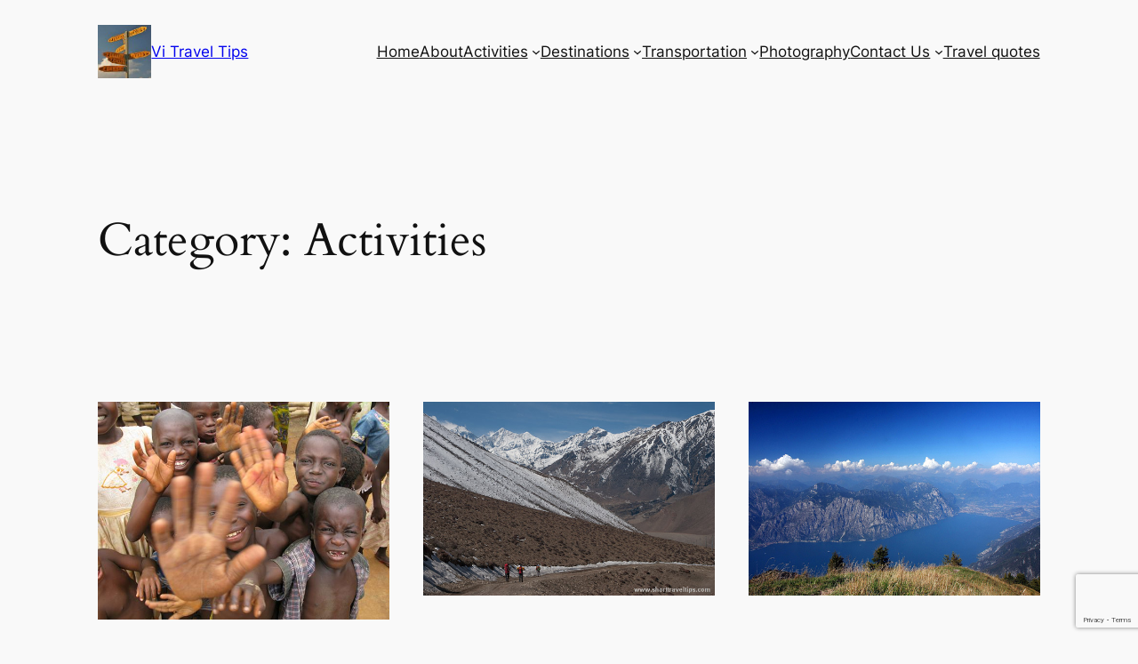

--- FILE ---
content_type: text/html; charset=utf-8
request_url: https://www.google.com/recaptcha/api2/anchor?ar=1&k=6LdZtLoUAAAAAFDTdONfe813IkXSB2e1x0cDO8U-&co=aHR0cHM6Ly93d3cuc2hvcnR0cmF2ZWx0aXBzLmNvbTo0NDM.&hl=en&v=PoyoqOPhxBO7pBk68S4YbpHZ&size=invisible&anchor-ms=20000&execute-ms=30000&cb=j3r0t9ft3wyu
body_size: 48911
content:
<!DOCTYPE HTML><html dir="ltr" lang="en"><head><meta http-equiv="Content-Type" content="text/html; charset=UTF-8">
<meta http-equiv="X-UA-Compatible" content="IE=edge">
<title>reCAPTCHA</title>
<style type="text/css">
/* cyrillic-ext */
@font-face {
  font-family: 'Roboto';
  font-style: normal;
  font-weight: 400;
  font-stretch: 100%;
  src: url(//fonts.gstatic.com/s/roboto/v48/KFO7CnqEu92Fr1ME7kSn66aGLdTylUAMa3GUBHMdazTgWw.woff2) format('woff2');
  unicode-range: U+0460-052F, U+1C80-1C8A, U+20B4, U+2DE0-2DFF, U+A640-A69F, U+FE2E-FE2F;
}
/* cyrillic */
@font-face {
  font-family: 'Roboto';
  font-style: normal;
  font-weight: 400;
  font-stretch: 100%;
  src: url(//fonts.gstatic.com/s/roboto/v48/KFO7CnqEu92Fr1ME7kSn66aGLdTylUAMa3iUBHMdazTgWw.woff2) format('woff2');
  unicode-range: U+0301, U+0400-045F, U+0490-0491, U+04B0-04B1, U+2116;
}
/* greek-ext */
@font-face {
  font-family: 'Roboto';
  font-style: normal;
  font-weight: 400;
  font-stretch: 100%;
  src: url(//fonts.gstatic.com/s/roboto/v48/KFO7CnqEu92Fr1ME7kSn66aGLdTylUAMa3CUBHMdazTgWw.woff2) format('woff2');
  unicode-range: U+1F00-1FFF;
}
/* greek */
@font-face {
  font-family: 'Roboto';
  font-style: normal;
  font-weight: 400;
  font-stretch: 100%;
  src: url(//fonts.gstatic.com/s/roboto/v48/KFO7CnqEu92Fr1ME7kSn66aGLdTylUAMa3-UBHMdazTgWw.woff2) format('woff2');
  unicode-range: U+0370-0377, U+037A-037F, U+0384-038A, U+038C, U+038E-03A1, U+03A3-03FF;
}
/* math */
@font-face {
  font-family: 'Roboto';
  font-style: normal;
  font-weight: 400;
  font-stretch: 100%;
  src: url(//fonts.gstatic.com/s/roboto/v48/KFO7CnqEu92Fr1ME7kSn66aGLdTylUAMawCUBHMdazTgWw.woff2) format('woff2');
  unicode-range: U+0302-0303, U+0305, U+0307-0308, U+0310, U+0312, U+0315, U+031A, U+0326-0327, U+032C, U+032F-0330, U+0332-0333, U+0338, U+033A, U+0346, U+034D, U+0391-03A1, U+03A3-03A9, U+03B1-03C9, U+03D1, U+03D5-03D6, U+03F0-03F1, U+03F4-03F5, U+2016-2017, U+2034-2038, U+203C, U+2040, U+2043, U+2047, U+2050, U+2057, U+205F, U+2070-2071, U+2074-208E, U+2090-209C, U+20D0-20DC, U+20E1, U+20E5-20EF, U+2100-2112, U+2114-2115, U+2117-2121, U+2123-214F, U+2190, U+2192, U+2194-21AE, U+21B0-21E5, U+21F1-21F2, U+21F4-2211, U+2213-2214, U+2216-22FF, U+2308-230B, U+2310, U+2319, U+231C-2321, U+2336-237A, U+237C, U+2395, U+239B-23B7, U+23D0, U+23DC-23E1, U+2474-2475, U+25AF, U+25B3, U+25B7, U+25BD, U+25C1, U+25CA, U+25CC, U+25FB, U+266D-266F, U+27C0-27FF, U+2900-2AFF, U+2B0E-2B11, U+2B30-2B4C, U+2BFE, U+3030, U+FF5B, U+FF5D, U+1D400-1D7FF, U+1EE00-1EEFF;
}
/* symbols */
@font-face {
  font-family: 'Roboto';
  font-style: normal;
  font-weight: 400;
  font-stretch: 100%;
  src: url(//fonts.gstatic.com/s/roboto/v48/KFO7CnqEu92Fr1ME7kSn66aGLdTylUAMaxKUBHMdazTgWw.woff2) format('woff2');
  unicode-range: U+0001-000C, U+000E-001F, U+007F-009F, U+20DD-20E0, U+20E2-20E4, U+2150-218F, U+2190, U+2192, U+2194-2199, U+21AF, U+21E6-21F0, U+21F3, U+2218-2219, U+2299, U+22C4-22C6, U+2300-243F, U+2440-244A, U+2460-24FF, U+25A0-27BF, U+2800-28FF, U+2921-2922, U+2981, U+29BF, U+29EB, U+2B00-2BFF, U+4DC0-4DFF, U+FFF9-FFFB, U+10140-1018E, U+10190-1019C, U+101A0, U+101D0-101FD, U+102E0-102FB, U+10E60-10E7E, U+1D2C0-1D2D3, U+1D2E0-1D37F, U+1F000-1F0FF, U+1F100-1F1AD, U+1F1E6-1F1FF, U+1F30D-1F30F, U+1F315, U+1F31C, U+1F31E, U+1F320-1F32C, U+1F336, U+1F378, U+1F37D, U+1F382, U+1F393-1F39F, U+1F3A7-1F3A8, U+1F3AC-1F3AF, U+1F3C2, U+1F3C4-1F3C6, U+1F3CA-1F3CE, U+1F3D4-1F3E0, U+1F3ED, U+1F3F1-1F3F3, U+1F3F5-1F3F7, U+1F408, U+1F415, U+1F41F, U+1F426, U+1F43F, U+1F441-1F442, U+1F444, U+1F446-1F449, U+1F44C-1F44E, U+1F453, U+1F46A, U+1F47D, U+1F4A3, U+1F4B0, U+1F4B3, U+1F4B9, U+1F4BB, U+1F4BF, U+1F4C8-1F4CB, U+1F4D6, U+1F4DA, U+1F4DF, U+1F4E3-1F4E6, U+1F4EA-1F4ED, U+1F4F7, U+1F4F9-1F4FB, U+1F4FD-1F4FE, U+1F503, U+1F507-1F50B, U+1F50D, U+1F512-1F513, U+1F53E-1F54A, U+1F54F-1F5FA, U+1F610, U+1F650-1F67F, U+1F687, U+1F68D, U+1F691, U+1F694, U+1F698, U+1F6AD, U+1F6B2, U+1F6B9-1F6BA, U+1F6BC, U+1F6C6-1F6CF, U+1F6D3-1F6D7, U+1F6E0-1F6EA, U+1F6F0-1F6F3, U+1F6F7-1F6FC, U+1F700-1F7FF, U+1F800-1F80B, U+1F810-1F847, U+1F850-1F859, U+1F860-1F887, U+1F890-1F8AD, U+1F8B0-1F8BB, U+1F8C0-1F8C1, U+1F900-1F90B, U+1F93B, U+1F946, U+1F984, U+1F996, U+1F9E9, U+1FA00-1FA6F, U+1FA70-1FA7C, U+1FA80-1FA89, U+1FA8F-1FAC6, U+1FACE-1FADC, U+1FADF-1FAE9, U+1FAF0-1FAF8, U+1FB00-1FBFF;
}
/* vietnamese */
@font-face {
  font-family: 'Roboto';
  font-style: normal;
  font-weight: 400;
  font-stretch: 100%;
  src: url(//fonts.gstatic.com/s/roboto/v48/KFO7CnqEu92Fr1ME7kSn66aGLdTylUAMa3OUBHMdazTgWw.woff2) format('woff2');
  unicode-range: U+0102-0103, U+0110-0111, U+0128-0129, U+0168-0169, U+01A0-01A1, U+01AF-01B0, U+0300-0301, U+0303-0304, U+0308-0309, U+0323, U+0329, U+1EA0-1EF9, U+20AB;
}
/* latin-ext */
@font-face {
  font-family: 'Roboto';
  font-style: normal;
  font-weight: 400;
  font-stretch: 100%;
  src: url(//fonts.gstatic.com/s/roboto/v48/KFO7CnqEu92Fr1ME7kSn66aGLdTylUAMa3KUBHMdazTgWw.woff2) format('woff2');
  unicode-range: U+0100-02BA, U+02BD-02C5, U+02C7-02CC, U+02CE-02D7, U+02DD-02FF, U+0304, U+0308, U+0329, U+1D00-1DBF, U+1E00-1E9F, U+1EF2-1EFF, U+2020, U+20A0-20AB, U+20AD-20C0, U+2113, U+2C60-2C7F, U+A720-A7FF;
}
/* latin */
@font-face {
  font-family: 'Roboto';
  font-style: normal;
  font-weight: 400;
  font-stretch: 100%;
  src: url(//fonts.gstatic.com/s/roboto/v48/KFO7CnqEu92Fr1ME7kSn66aGLdTylUAMa3yUBHMdazQ.woff2) format('woff2');
  unicode-range: U+0000-00FF, U+0131, U+0152-0153, U+02BB-02BC, U+02C6, U+02DA, U+02DC, U+0304, U+0308, U+0329, U+2000-206F, U+20AC, U+2122, U+2191, U+2193, U+2212, U+2215, U+FEFF, U+FFFD;
}
/* cyrillic-ext */
@font-face {
  font-family: 'Roboto';
  font-style: normal;
  font-weight: 500;
  font-stretch: 100%;
  src: url(//fonts.gstatic.com/s/roboto/v48/KFO7CnqEu92Fr1ME7kSn66aGLdTylUAMa3GUBHMdazTgWw.woff2) format('woff2');
  unicode-range: U+0460-052F, U+1C80-1C8A, U+20B4, U+2DE0-2DFF, U+A640-A69F, U+FE2E-FE2F;
}
/* cyrillic */
@font-face {
  font-family: 'Roboto';
  font-style: normal;
  font-weight: 500;
  font-stretch: 100%;
  src: url(//fonts.gstatic.com/s/roboto/v48/KFO7CnqEu92Fr1ME7kSn66aGLdTylUAMa3iUBHMdazTgWw.woff2) format('woff2');
  unicode-range: U+0301, U+0400-045F, U+0490-0491, U+04B0-04B1, U+2116;
}
/* greek-ext */
@font-face {
  font-family: 'Roboto';
  font-style: normal;
  font-weight: 500;
  font-stretch: 100%;
  src: url(//fonts.gstatic.com/s/roboto/v48/KFO7CnqEu92Fr1ME7kSn66aGLdTylUAMa3CUBHMdazTgWw.woff2) format('woff2');
  unicode-range: U+1F00-1FFF;
}
/* greek */
@font-face {
  font-family: 'Roboto';
  font-style: normal;
  font-weight: 500;
  font-stretch: 100%;
  src: url(//fonts.gstatic.com/s/roboto/v48/KFO7CnqEu92Fr1ME7kSn66aGLdTylUAMa3-UBHMdazTgWw.woff2) format('woff2');
  unicode-range: U+0370-0377, U+037A-037F, U+0384-038A, U+038C, U+038E-03A1, U+03A3-03FF;
}
/* math */
@font-face {
  font-family: 'Roboto';
  font-style: normal;
  font-weight: 500;
  font-stretch: 100%;
  src: url(//fonts.gstatic.com/s/roboto/v48/KFO7CnqEu92Fr1ME7kSn66aGLdTylUAMawCUBHMdazTgWw.woff2) format('woff2');
  unicode-range: U+0302-0303, U+0305, U+0307-0308, U+0310, U+0312, U+0315, U+031A, U+0326-0327, U+032C, U+032F-0330, U+0332-0333, U+0338, U+033A, U+0346, U+034D, U+0391-03A1, U+03A3-03A9, U+03B1-03C9, U+03D1, U+03D5-03D6, U+03F0-03F1, U+03F4-03F5, U+2016-2017, U+2034-2038, U+203C, U+2040, U+2043, U+2047, U+2050, U+2057, U+205F, U+2070-2071, U+2074-208E, U+2090-209C, U+20D0-20DC, U+20E1, U+20E5-20EF, U+2100-2112, U+2114-2115, U+2117-2121, U+2123-214F, U+2190, U+2192, U+2194-21AE, U+21B0-21E5, U+21F1-21F2, U+21F4-2211, U+2213-2214, U+2216-22FF, U+2308-230B, U+2310, U+2319, U+231C-2321, U+2336-237A, U+237C, U+2395, U+239B-23B7, U+23D0, U+23DC-23E1, U+2474-2475, U+25AF, U+25B3, U+25B7, U+25BD, U+25C1, U+25CA, U+25CC, U+25FB, U+266D-266F, U+27C0-27FF, U+2900-2AFF, U+2B0E-2B11, U+2B30-2B4C, U+2BFE, U+3030, U+FF5B, U+FF5D, U+1D400-1D7FF, U+1EE00-1EEFF;
}
/* symbols */
@font-face {
  font-family: 'Roboto';
  font-style: normal;
  font-weight: 500;
  font-stretch: 100%;
  src: url(//fonts.gstatic.com/s/roboto/v48/KFO7CnqEu92Fr1ME7kSn66aGLdTylUAMaxKUBHMdazTgWw.woff2) format('woff2');
  unicode-range: U+0001-000C, U+000E-001F, U+007F-009F, U+20DD-20E0, U+20E2-20E4, U+2150-218F, U+2190, U+2192, U+2194-2199, U+21AF, U+21E6-21F0, U+21F3, U+2218-2219, U+2299, U+22C4-22C6, U+2300-243F, U+2440-244A, U+2460-24FF, U+25A0-27BF, U+2800-28FF, U+2921-2922, U+2981, U+29BF, U+29EB, U+2B00-2BFF, U+4DC0-4DFF, U+FFF9-FFFB, U+10140-1018E, U+10190-1019C, U+101A0, U+101D0-101FD, U+102E0-102FB, U+10E60-10E7E, U+1D2C0-1D2D3, U+1D2E0-1D37F, U+1F000-1F0FF, U+1F100-1F1AD, U+1F1E6-1F1FF, U+1F30D-1F30F, U+1F315, U+1F31C, U+1F31E, U+1F320-1F32C, U+1F336, U+1F378, U+1F37D, U+1F382, U+1F393-1F39F, U+1F3A7-1F3A8, U+1F3AC-1F3AF, U+1F3C2, U+1F3C4-1F3C6, U+1F3CA-1F3CE, U+1F3D4-1F3E0, U+1F3ED, U+1F3F1-1F3F3, U+1F3F5-1F3F7, U+1F408, U+1F415, U+1F41F, U+1F426, U+1F43F, U+1F441-1F442, U+1F444, U+1F446-1F449, U+1F44C-1F44E, U+1F453, U+1F46A, U+1F47D, U+1F4A3, U+1F4B0, U+1F4B3, U+1F4B9, U+1F4BB, U+1F4BF, U+1F4C8-1F4CB, U+1F4D6, U+1F4DA, U+1F4DF, U+1F4E3-1F4E6, U+1F4EA-1F4ED, U+1F4F7, U+1F4F9-1F4FB, U+1F4FD-1F4FE, U+1F503, U+1F507-1F50B, U+1F50D, U+1F512-1F513, U+1F53E-1F54A, U+1F54F-1F5FA, U+1F610, U+1F650-1F67F, U+1F687, U+1F68D, U+1F691, U+1F694, U+1F698, U+1F6AD, U+1F6B2, U+1F6B9-1F6BA, U+1F6BC, U+1F6C6-1F6CF, U+1F6D3-1F6D7, U+1F6E0-1F6EA, U+1F6F0-1F6F3, U+1F6F7-1F6FC, U+1F700-1F7FF, U+1F800-1F80B, U+1F810-1F847, U+1F850-1F859, U+1F860-1F887, U+1F890-1F8AD, U+1F8B0-1F8BB, U+1F8C0-1F8C1, U+1F900-1F90B, U+1F93B, U+1F946, U+1F984, U+1F996, U+1F9E9, U+1FA00-1FA6F, U+1FA70-1FA7C, U+1FA80-1FA89, U+1FA8F-1FAC6, U+1FACE-1FADC, U+1FADF-1FAE9, U+1FAF0-1FAF8, U+1FB00-1FBFF;
}
/* vietnamese */
@font-face {
  font-family: 'Roboto';
  font-style: normal;
  font-weight: 500;
  font-stretch: 100%;
  src: url(//fonts.gstatic.com/s/roboto/v48/KFO7CnqEu92Fr1ME7kSn66aGLdTylUAMa3OUBHMdazTgWw.woff2) format('woff2');
  unicode-range: U+0102-0103, U+0110-0111, U+0128-0129, U+0168-0169, U+01A0-01A1, U+01AF-01B0, U+0300-0301, U+0303-0304, U+0308-0309, U+0323, U+0329, U+1EA0-1EF9, U+20AB;
}
/* latin-ext */
@font-face {
  font-family: 'Roboto';
  font-style: normal;
  font-weight: 500;
  font-stretch: 100%;
  src: url(//fonts.gstatic.com/s/roboto/v48/KFO7CnqEu92Fr1ME7kSn66aGLdTylUAMa3KUBHMdazTgWw.woff2) format('woff2');
  unicode-range: U+0100-02BA, U+02BD-02C5, U+02C7-02CC, U+02CE-02D7, U+02DD-02FF, U+0304, U+0308, U+0329, U+1D00-1DBF, U+1E00-1E9F, U+1EF2-1EFF, U+2020, U+20A0-20AB, U+20AD-20C0, U+2113, U+2C60-2C7F, U+A720-A7FF;
}
/* latin */
@font-face {
  font-family: 'Roboto';
  font-style: normal;
  font-weight: 500;
  font-stretch: 100%;
  src: url(//fonts.gstatic.com/s/roboto/v48/KFO7CnqEu92Fr1ME7kSn66aGLdTylUAMa3yUBHMdazQ.woff2) format('woff2');
  unicode-range: U+0000-00FF, U+0131, U+0152-0153, U+02BB-02BC, U+02C6, U+02DA, U+02DC, U+0304, U+0308, U+0329, U+2000-206F, U+20AC, U+2122, U+2191, U+2193, U+2212, U+2215, U+FEFF, U+FFFD;
}
/* cyrillic-ext */
@font-face {
  font-family: 'Roboto';
  font-style: normal;
  font-weight: 900;
  font-stretch: 100%;
  src: url(//fonts.gstatic.com/s/roboto/v48/KFO7CnqEu92Fr1ME7kSn66aGLdTylUAMa3GUBHMdazTgWw.woff2) format('woff2');
  unicode-range: U+0460-052F, U+1C80-1C8A, U+20B4, U+2DE0-2DFF, U+A640-A69F, U+FE2E-FE2F;
}
/* cyrillic */
@font-face {
  font-family: 'Roboto';
  font-style: normal;
  font-weight: 900;
  font-stretch: 100%;
  src: url(//fonts.gstatic.com/s/roboto/v48/KFO7CnqEu92Fr1ME7kSn66aGLdTylUAMa3iUBHMdazTgWw.woff2) format('woff2');
  unicode-range: U+0301, U+0400-045F, U+0490-0491, U+04B0-04B1, U+2116;
}
/* greek-ext */
@font-face {
  font-family: 'Roboto';
  font-style: normal;
  font-weight: 900;
  font-stretch: 100%;
  src: url(//fonts.gstatic.com/s/roboto/v48/KFO7CnqEu92Fr1ME7kSn66aGLdTylUAMa3CUBHMdazTgWw.woff2) format('woff2');
  unicode-range: U+1F00-1FFF;
}
/* greek */
@font-face {
  font-family: 'Roboto';
  font-style: normal;
  font-weight: 900;
  font-stretch: 100%;
  src: url(//fonts.gstatic.com/s/roboto/v48/KFO7CnqEu92Fr1ME7kSn66aGLdTylUAMa3-UBHMdazTgWw.woff2) format('woff2');
  unicode-range: U+0370-0377, U+037A-037F, U+0384-038A, U+038C, U+038E-03A1, U+03A3-03FF;
}
/* math */
@font-face {
  font-family: 'Roboto';
  font-style: normal;
  font-weight: 900;
  font-stretch: 100%;
  src: url(//fonts.gstatic.com/s/roboto/v48/KFO7CnqEu92Fr1ME7kSn66aGLdTylUAMawCUBHMdazTgWw.woff2) format('woff2');
  unicode-range: U+0302-0303, U+0305, U+0307-0308, U+0310, U+0312, U+0315, U+031A, U+0326-0327, U+032C, U+032F-0330, U+0332-0333, U+0338, U+033A, U+0346, U+034D, U+0391-03A1, U+03A3-03A9, U+03B1-03C9, U+03D1, U+03D5-03D6, U+03F0-03F1, U+03F4-03F5, U+2016-2017, U+2034-2038, U+203C, U+2040, U+2043, U+2047, U+2050, U+2057, U+205F, U+2070-2071, U+2074-208E, U+2090-209C, U+20D0-20DC, U+20E1, U+20E5-20EF, U+2100-2112, U+2114-2115, U+2117-2121, U+2123-214F, U+2190, U+2192, U+2194-21AE, U+21B0-21E5, U+21F1-21F2, U+21F4-2211, U+2213-2214, U+2216-22FF, U+2308-230B, U+2310, U+2319, U+231C-2321, U+2336-237A, U+237C, U+2395, U+239B-23B7, U+23D0, U+23DC-23E1, U+2474-2475, U+25AF, U+25B3, U+25B7, U+25BD, U+25C1, U+25CA, U+25CC, U+25FB, U+266D-266F, U+27C0-27FF, U+2900-2AFF, U+2B0E-2B11, U+2B30-2B4C, U+2BFE, U+3030, U+FF5B, U+FF5D, U+1D400-1D7FF, U+1EE00-1EEFF;
}
/* symbols */
@font-face {
  font-family: 'Roboto';
  font-style: normal;
  font-weight: 900;
  font-stretch: 100%;
  src: url(//fonts.gstatic.com/s/roboto/v48/KFO7CnqEu92Fr1ME7kSn66aGLdTylUAMaxKUBHMdazTgWw.woff2) format('woff2');
  unicode-range: U+0001-000C, U+000E-001F, U+007F-009F, U+20DD-20E0, U+20E2-20E4, U+2150-218F, U+2190, U+2192, U+2194-2199, U+21AF, U+21E6-21F0, U+21F3, U+2218-2219, U+2299, U+22C4-22C6, U+2300-243F, U+2440-244A, U+2460-24FF, U+25A0-27BF, U+2800-28FF, U+2921-2922, U+2981, U+29BF, U+29EB, U+2B00-2BFF, U+4DC0-4DFF, U+FFF9-FFFB, U+10140-1018E, U+10190-1019C, U+101A0, U+101D0-101FD, U+102E0-102FB, U+10E60-10E7E, U+1D2C0-1D2D3, U+1D2E0-1D37F, U+1F000-1F0FF, U+1F100-1F1AD, U+1F1E6-1F1FF, U+1F30D-1F30F, U+1F315, U+1F31C, U+1F31E, U+1F320-1F32C, U+1F336, U+1F378, U+1F37D, U+1F382, U+1F393-1F39F, U+1F3A7-1F3A8, U+1F3AC-1F3AF, U+1F3C2, U+1F3C4-1F3C6, U+1F3CA-1F3CE, U+1F3D4-1F3E0, U+1F3ED, U+1F3F1-1F3F3, U+1F3F5-1F3F7, U+1F408, U+1F415, U+1F41F, U+1F426, U+1F43F, U+1F441-1F442, U+1F444, U+1F446-1F449, U+1F44C-1F44E, U+1F453, U+1F46A, U+1F47D, U+1F4A3, U+1F4B0, U+1F4B3, U+1F4B9, U+1F4BB, U+1F4BF, U+1F4C8-1F4CB, U+1F4D6, U+1F4DA, U+1F4DF, U+1F4E3-1F4E6, U+1F4EA-1F4ED, U+1F4F7, U+1F4F9-1F4FB, U+1F4FD-1F4FE, U+1F503, U+1F507-1F50B, U+1F50D, U+1F512-1F513, U+1F53E-1F54A, U+1F54F-1F5FA, U+1F610, U+1F650-1F67F, U+1F687, U+1F68D, U+1F691, U+1F694, U+1F698, U+1F6AD, U+1F6B2, U+1F6B9-1F6BA, U+1F6BC, U+1F6C6-1F6CF, U+1F6D3-1F6D7, U+1F6E0-1F6EA, U+1F6F0-1F6F3, U+1F6F7-1F6FC, U+1F700-1F7FF, U+1F800-1F80B, U+1F810-1F847, U+1F850-1F859, U+1F860-1F887, U+1F890-1F8AD, U+1F8B0-1F8BB, U+1F8C0-1F8C1, U+1F900-1F90B, U+1F93B, U+1F946, U+1F984, U+1F996, U+1F9E9, U+1FA00-1FA6F, U+1FA70-1FA7C, U+1FA80-1FA89, U+1FA8F-1FAC6, U+1FACE-1FADC, U+1FADF-1FAE9, U+1FAF0-1FAF8, U+1FB00-1FBFF;
}
/* vietnamese */
@font-face {
  font-family: 'Roboto';
  font-style: normal;
  font-weight: 900;
  font-stretch: 100%;
  src: url(//fonts.gstatic.com/s/roboto/v48/KFO7CnqEu92Fr1ME7kSn66aGLdTylUAMa3OUBHMdazTgWw.woff2) format('woff2');
  unicode-range: U+0102-0103, U+0110-0111, U+0128-0129, U+0168-0169, U+01A0-01A1, U+01AF-01B0, U+0300-0301, U+0303-0304, U+0308-0309, U+0323, U+0329, U+1EA0-1EF9, U+20AB;
}
/* latin-ext */
@font-face {
  font-family: 'Roboto';
  font-style: normal;
  font-weight: 900;
  font-stretch: 100%;
  src: url(//fonts.gstatic.com/s/roboto/v48/KFO7CnqEu92Fr1ME7kSn66aGLdTylUAMa3KUBHMdazTgWw.woff2) format('woff2');
  unicode-range: U+0100-02BA, U+02BD-02C5, U+02C7-02CC, U+02CE-02D7, U+02DD-02FF, U+0304, U+0308, U+0329, U+1D00-1DBF, U+1E00-1E9F, U+1EF2-1EFF, U+2020, U+20A0-20AB, U+20AD-20C0, U+2113, U+2C60-2C7F, U+A720-A7FF;
}
/* latin */
@font-face {
  font-family: 'Roboto';
  font-style: normal;
  font-weight: 900;
  font-stretch: 100%;
  src: url(//fonts.gstatic.com/s/roboto/v48/KFO7CnqEu92Fr1ME7kSn66aGLdTylUAMa3yUBHMdazQ.woff2) format('woff2');
  unicode-range: U+0000-00FF, U+0131, U+0152-0153, U+02BB-02BC, U+02C6, U+02DA, U+02DC, U+0304, U+0308, U+0329, U+2000-206F, U+20AC, U+2122, U+2191, U+2193, U+2212, U+2215, U+FEFF, U+FFFD;
}

</style>
<link rel="stylesheet" type="text/css" href="https://www.gstatic.com/recaptcha/releases/PoyoqOPhxBO7pBk68S4YbpHZ/styles__ltr.css">
<script nonce="sZYAEUph6V6f2e4Vb7X5uQ" type="text/javascript">window['__recaptcha_api'] = 'https://www.google.com/recaptcha/api2/';</script>
<script type="text/javascript" src="https://www.gstatic.com/recaptcha/releases/PoyoqOPhxBO7pBk68S4YbpHZ/recaptcha__en.js" nonce="sZYAEUph6V6f2e4Vb7X5uQ">
      
    </script></head>
<body><div id="rc-anchor-alert" class="rc-anchor-alert"></div>
<input type="hidden" id="recaptcha-token" value="[base64]">
<script type="text/javascript" nonce="sZYAEUph6V6f2e4Vb7X5uQ">
      recaptcha.anchor.Main.init("[\x22ainput\x22,[\x22bgdata\x22,\x22\x22,\[base64]/[base64]/[base64]/[base64]/[base64]/UltsKytdPUU6KEU8MjA0OD9SW2wrK109RT4+NnwxOTI6KChFJjY0NTEyKT09NTUyOTYmJk0rMTxjLmxlbmd0aCYmKGMuY2hhckNvZGVBdChNKzEpJjY0NTEyKT09NTYzMjA/[base64]/[base64]/[base64]/[base64]/[base64]/[base64]/[base64]\x22,\[base64]\\u003d\\u003d\x22,\x22w57Clkp0wrxBAsOVBMKwwqBVSMK7WsK+PxhZw5xjbzhIdMO8w4XDjzTChy9Zw4/DjcKGacOOw6DDmCHCmcKYZsO2MQdyHMKtUQpcwpw1wqYrw65Iw7Q1w6NwesO0wpk/[base64]/ClcO/G1RXeiYARTlgw7zCssKFOzDCq8OPPnnChFdBwoMAw7vCocK7w6dWP8OLwqMBZyDCicOZw4RlPRXDvHptw7rCqsOjw7fCtwTDl2XDj8KSwq0Ew6QtWAY9w5HChBfCoMKJwrZSw4fCtcO2WMOmwr9mwrxBwrHDsW/DlcOyNmTDgsOYw6bDicOCZsKow7lmwrsAcUQFCQt3InPDlXhwwo0+w6bDsMK2w5/Do8OfF8Owwr4HQMK+UsKew7jCgGQxAwTCrUfDnlzDncKOw73DnsOrwrNtw5YDWyDDrADCt1XCgB3DjMO7w4V9HcK2wpNuV8KfKMOjO8OPw4HCssKOw7tPwqJpw4jDmzkPw5o/wpDDvD1gdsOXZMOBw7PDrsOuRhIKwoPDmBZ3Qw1PNy/Dr8K7XcK0fCATSsO3UsKjwpTDlcOVw7XDnMKvaFjClcOUUcOgw5zDgMOud33Dq0gOw7zDlsKHZCrCgcOkwr7DsG3Cl8OrTMOoXcONb8KEw4/CssOkOsOEwrlFw45IA8O+w7pNwowGf1hKwrhhw4XDtMOGwql7wojCvcORwqtXw6TDuXXDg8O7wozDo0U9fsKAw57Dm0BIw6FHaMO5w4MmGMKgMQFpw7o/ZMOpHi09w6QZw659wrNRUCxBHBTDjcONUj3CsQ0iw57DocKNw6HDjVDDrGnCjMK5w50qw4jDknVkD8Ohw68uw7jChQzDnibDiMOyw6TCuRXCisOpwq7DmXHDh8OWwrHCjsKEwozDj0MiZ8Ouw5oKw7PCkMOcVEzClsOTWFzDoB/DkxUGwqrDoi/Dom7Dv8KhOl3ChsKiw7V0dsKrFxI/HDDDrl87wphDBCbDuVzDqMOlw4k3wpJ5w4V5EMO6wo55PMKYwpo+ejczw6TDnsOXJMOTZR4DwpFif8Kvwq52BBZ8w5fDocOsw4Y/R03CmsOVPsO1woXClcKFw4DDjDHCpMKoBirDklPCmGDDoS1qJsKlwpvCuT7CnGkHTwTDsAQ5w6vDscONL305w5NZwq4cwqbDr8Okw7cZwrInwofDlsKrA8OYQcK1A8KywqTCrcKawpEiVcODXX59w73CgcKeZX5UGXRBd1Rvw4TCoE0gEy8aQF7Djy7DnC/[base64]/Do8OAE8K2Y3TCkcKZw7kQw5EEwpDCgMOKw7J7dVpyTcO3w4EHGcOewrM5w51dwr9MI8KEWz/Ci8OTCsK1dsOXFjjCg8OuwrTCnsOccFZKwofCr38UXDfCs2HDlBwpw5DDkQLCoSooWlHCnndUwofDv8Ofw5vCsBQIw7/DncO3w7PChwk6PcKDwotswrZRLcKdBSjCgcONE8KFWXTCosKDwoQwwqMEPsKJwozChRpxw73Dr8OTHRLCqBofw6hPw67DuMOYw5k1w5rCn18Tw50Hw4kPdHnCiMO7VsOzOsOsFsKkfcKyKFV+bgZ5TnfCvMO5w5DCsyJXwr5uwpPDs8ORaMKkwqjCozYUwqxGSXfDly/Dlg4Yw7w7JQ/[base64]/DgRhgei5hwr7Dg0/DqEB1woXDsjE4wrcCwpULKMOFw7RcJ03Dj8KSw6VTIQ4fI8Ofw5XDmF0NCgPDnDjCuMOgwopRw4bDiR7Dp8OrdcOrwofCksODw79yw7pyw5bDqsO/[base64]/Cv8KTC0F+ekjChsKFwoBvw5TCqMKnXcOKR8Kkw6bCpyxnaH3DgyYwwqARw5DDssOpXHBdwonCmUVBw7bCq8KkP8OTasKJeAxowrTDpzXCln/[base64]/[base64]/[base64]/XMO8w7LDgsOVwq/DhD45wpw6WyU8HWcMw5t8wqpow5drCcKGH8O6w4jCs0JLDcKZw4PDicObE0QTw63CmlPDlGfDmDPCk8Ktcy1TG8ONF8Olw5ZAwqHCpXbCpcO3wqvDjMOQw5crTGtKQcOwWCbCoMK7LiN7w7QawrfDs8Oew7zCusOBwpzCtytZw57CvcK/[base64]/CuADCgcKEPQ8Nwo9Ow4rDvcKwC23Dp3PCuSI1w4HCksKwM8K/wrMmw6c5wqbDgcOTcMOmMx/CocKwwo/[base64]/[base64]/[base64]/JsKDEhfDvSQUd8OGwqnDlcOfw7BrS8OfBMOBwqnDpMOFVGdCwqvCkXzDtsOkCcOLwqXCpyzCsRFpTcOyDgR/YcOEw6Nvw5cfwqvDqMK5bTNpw4rDmxrDpsKXKGVZw7rCqw/ChsOcwrjCqFPChhoYF07DmXVoDcK3w77CpTjDgcOfNQTCmhx1JWZCdMKvRH/[base64]/woDCv8KgwrfDkMKwOVQWYTgXBsOfwpBzI8OUKWpmw7oEw4XClgLDncOVw60cZGxYwrNEw4pcw4/[base64]/NsOUMcOqFcONTUdKN8OzMMKIwp0fw4DCrGFVOAvDvwc4KcK9MlJxZSw3AmcnPRbCn2vDt2zDmCYrwrwsw4BxQsK2IGwzNsKfw5nCl8Ofw7PCqHxSw5JFH8KCfcKeE0jCmG5Bw6kJBkTDjS3CpcOaw7zChFRUHizDsydIU8OTwq1BFDpkTGRPSXtCMWjCj3/ChsK2LTjDohbDnTTCvA7CvDPDrSPCrR7Ch8OsLMKxHlPDksOmYFQrOCNFdBHCsE8WeS17Z8KYw5fDi8ODTMKVbMOoEsKwYjonf3Blw6bCssOCGUhEw7zDvFHCoMOPw5HDnB3Cp04xw5VcwpIDBMKzw5zDu10vwqzDvFLCmMOEBsOzw7E9OMKEVwBPIcKMw4tkwr3Clw/DtMOPwo3Dp8K4wqsew4/[base64]/[base64]/cRLDhMKnw6g6wr3ClmLDlGd5CgB9LcOIWi4kw6tkN8Orw6hiwoVyURUjw6ARw6jDhsOKEcOmw7HCngnCk1gGVEHCsMK3Njkaw7DClTTDkcK/wrQSFjfDmsO4GlvCncODQ3o/e8KbW8Ocw4hvWXzDj8Omw6zDlXXCs8OoXsKLdMK5W8O+ehoDI8KhwpHDmlgHwoIcBHnDvzbCqTLDosOWAQ4Aw6nDkMOEwqzCjsOLwrp8wpg0w4Inw5h8wq4+wq3CgsKXw5dIwrNNQ0vCncKPwq84w7UawqdaYsKzDcKZwr/DicO/w5cacVHDhsOcwoLDu1vCjsOaw7vCrMOhw4QHfcOsFsKZKcO7BsKmwr8yasOxSARfwoTDjxQxw49lw7zDl0PDrcOFQsONCznDqsKjw7fDiwxowqU4LEE+w48YfMKGF8Oow6dFIypVwoVIGQHDvU1jMsOaURMrLsK+w4zDsVpFeMKoacKHTsK4CTjDqGbCg8Obwp/Cp8K7wqzDucOPUsKBwqEjScKmw7UBwrPCog0uwqdqw5/[base64]/Diy95wrXCmMK6w73Ci2Bcw78ecRbCisKxGFhzwq7CosKrfx1iKUnDnsOAw4IIw6vDp8K4DlgmwptADsOQVsKmY17DqDUxwqhdw6/Cu8KTOcOYTiAcw63CjFpvw77DhMOLwq7CpzYzRR7Cq8KDw4l4BnFIPcKvOQFuwphiwoM6Rg3DlMOzK8OVwo1fw41AwpkVw5kXwpIEw4/Cl0zCjyEOJMOWCTsVZMOqBcK8FxHCoxsjD0VTGi4VAcOtwotqw7lZw4PDmMOeMcK8fMOyw4rCj8OxckTCk8KSw6bDiggdwoNrw7nCtsK/N8KdHcOZMShcwoBGbsOMS18awqzDtzrDqHZ0wq1sHGbDjcKFGVNvJD/DncOSw50LEcKSw7fCoMO/w5rDqzcdXW/CuMO7wrnDuXwfwpbDrMOLwqc2wr/CrcOvw6DDscKXSj5swrfClkLDvmk9wrjDmcKKwoguD8Kvw4pWE8Oawq0CAMKzwr7CqMOyZcO7HMOyw4fCqGzDmsK2wqgHZMOhNMKWWsOsw7vCv8O0H8OQMAPDpCF/[base64]/[base64]/IUtkwq/Dh33CvMOEw6hbw6RAw7XDisKTwpIiVyDCksK6wowFwqdowqrCk8Kpw4TDhmlSTDl8w5R0DFYdXC7Dg8KWwotzD0dgeG8Lw73ClmjDgz7DmyzCjD/[base64]/Dn2vCucKawqzDsk5YMQzDuMK9woYNw6vDicOMw4zDvSTDry83R18EMsKdwpdlfcKcw4XCiMK/[base64]/CnsKnEkRqwoY6wrgaDx/CoURVF8KGwotIwpHCoB1zw5UGYMKQdsO2wqPCk8KOw6PCoFsnw7FhwqXCgsKpwrnDiW3CgMOgEsKpw7/CqmhgeGgGHVTCksOwwqh6wp17wqw6NMKQIsK3wqjDqQrCkVkQw7JTSkTDp8KPwq1JdUooJMKKwpEQVMOXVhJPw5U0wrhVNgvCv8OJw6HCl8OqPAJbw5vDnMKBwpbDgSzDuULDmlvCt8Omw7Vcw74aw6/DrBfChG0cwrE1ShfDl8KsHgXDsMK3EB7CsMOND8KRVw/Dg8Klw7HCnwkqLcOmw6rCmAEqw4F+wqnDlRMRw5k1RAFxfcOBwrlBw5h+w5E+FEV/w4wxwoRuYUoRK8OBw4TDlD1Aw6pmdTQcKFvDvcKyw7FySMOYD8ObfsObK8KQwoTCpRc3w7zCscKUNsKdw4AJIMO7UBZ4F0MZwqh2w6FCIsOgdHrCsTtWGcOlwo3CisKFwr1+XDTCgsOSZXRhEcKhwoLCnMKhw6/[base64]/wplTw7bDqWMrQ8KEBsKALE4lAGF5eXg/[base64]/[base64]/AsKRDF92w48pw44gE8Ohw4jDtU1ZT8OsYnVPwonDlcKZwqlEw4Vkwr93wrTCtsKpEMOZAcOkwph1wqLCilXCk8OGMGFwTsO4NMK/TVlTVGfCmcOyX8KhwrglEsK2wp5Kwod5wplpZsKrwqTCm8O2wrcLBcKKf8ORXhXDhMK4wo7DucKCwqLCmEoeDcKTwqTDqy4Jw47Cu8KRFsOhw6TCgsOISHdpw6DCjyAswpfCj8K0WCY9ecOGYi/DkcOlwpHDrCFbD8KVDWPDusKzaB58Q8O9OzdOw6zCv2IPw4VPMVnDlcKowobDg8Ocw57DlcOIXsOyw6PCmcK8TMO9w7/DjMOEwp3DnlkKH8OpwpHDmcOlw6Q7HRAbaMKAw5/Dk0dCw7pMwqPDk2Fhw77Dv3LCl8K2w7/DnsOBwprCp8K1fMOSE8KZdcOqw4N5wodFw5dyw4vCt8OTwpctesKKemjCsyzCsxvDrMKVwqjCp2/[base64]/DisKOL07CqUVhJ03DvjXDu3fDscKYw58/woF+CyPCpBYtwqLCjcK4w6B0ZsKxe0rDuDzDh8Klw4AQQcOBw64tXsOmw7HDocOyw6/DkMOuw55aw4hwBsOswp0Jwo3CvzlAGcOdw4XCvRtSwoHCr8OgHi5kw65lwrTCosKgwrshJMKLwpowwr3Do8OyC8KHMcOdw7s/JDDChsOYw5BgIzvDp0XDtz4Mw6rCtkouwq3CvcOrE8KpNCE5wqLDn8KoZWPCpcK5LUfDj0nDiBTDjjsAcMO6N8K7YMOww6dkw48RwpDDncK/w7LCpjjCr8OTwrYbw73DgFvDhXxCLjMMLD/Cg8KhwoIYGcOTwq17wooLwqkrf8Ogw6/CtsKtTC1vL8OswrFHwoPDiTYfEsKvRUnCp8OVDsK8YcO0w5x1w6RvcsKGJcOmQsKWw4fDhMKPwpTCmcOMHGrCl8K1w4N9wpnDsVsAw6ZQwrPCvkIcwqrDum91wrLCrsKKKxR5AcK3w7czBk/DpwrDucKtw6Rgwo7CkmDCscKaw5I/JDRSwoBYw77Cu8K6AcO7wqTDl8Kvw6gMw5nCn8KFw607KMK/wpRSw5XDjSFXCQs6w4LDjV4JwrTCisK3AsOiwrxgV8O/XMOhwpgPwpPDtMOEwojDiFrDpV7Dtm7Dtg3CmcOZdUnDtsOYw7lQYk3DqBnChGrDr2fDiyspwo/[base64]/CpMK3GsO8JVE8CEIQw6PDsMOdw7ghwqFUw7Nsw75rOGZzMUUmwrXCjkVMe8Orwo3CgMKaeiLDtcKCf0kmwoBZN8OLwrTCkcOnw7x7Kk82w5dcVcK3AzXDocKDwqcyw4/ClsOBGcK5GMOfbsKPIsKlwqbCoMKnwqDDrHDCu8O3Y8OYwpsdDnfCoAvCj8O/w7HDvcKJw4HCqFvCl8O2wro2cMK/[base64]/DisKpe8O/UMO6w5nDoU0CwpEVwonCvTx3csKCFHViw5bCnBXCi8OxK8Obb8Opw7LCp8O1ScO0wr3DmsOpw5dVQU0Rw5/DisK7w6x5XcOSa8O9wr0JZ8KTwpFxw7jCn8OMecOPwqTDlMK4UU7DqizCpsOTw6LCo8OzN3B+OsOldMOOwoAfwqdkI3g8OxRzwoPCilDCsMKCfw/DuWPCm1Q0TXrDoDYUBcKbPMOYEHvCl2TDvsKiwoZlwpYlPzfDpsKew7EbOlrCqFLDtXFZG8ONw5nDvTZxw7zCm8OoA1tzw6PCmsOjRX/CiUAyw595W8KCL8Kdw6HDvnPCoMKowrjCi8Kjwr9+VsOvwpTCujkaw57DtcO1VwXCpE8SMCDCnF7DjMOew5dxMx/Cl0PCq8OIwrATw53Di2DDjH8mw4rCmn3CvsOQIAEDR1PDgBzDu8OFw6TDscK/[base64]/DnMOTUMK2woEfJ1VJw5LDoMOaSUN9fMOpWcOeeFXCscKew4JvHsOhRSsAw6TCiMOKY8Olw6rCh2/CqWU4ZC94eGrDt8OcwpHCsmVDe8OpB8KNw57DisOwcMOTw6ocfcOJwolhw55uwp3Co8O6OsOkwqjCnMKBAsOAwozDj8O6w4jCqRDDqR9Mw4tmE8K3woXCosKHWsKuw6TDjsKhPD4nwrzDgsKIKsO0dcKOwqlQa8O/JcOLw6dbc8KdQitfwoTDlcKbCitRBsKuwoTCpAlTVirCucOWHcO/RXAVaHfDjsKxHy5AZBwMBMK7fnzDg8OgSsKYPMOEwpvCq8OAc2LCjU9uw5LDhcO9wrTDkMO/[base64]/CiDBnQ39eYgzDiMOHLgNAwo5CfsOawpsZV8OHc8KRw4PDoi3Dl8O5w6LCjSgrwofDuyXCu8KgesKEw7DCpjVlw69NHcOAw4tkJWnCglJLT8O1wonDkMO4w5PCph5SwpczAwHCuArCkkDCgsONRCMSw6bDtMOcw4vDoMKVwrnCpMOHIRDCjMKjw5/DiHgrw7/CqSLDlsOgUcOEwrnCkMKMXzbDl23CuMK/EsKYw7vCv2haw7/[base64]/CqQXCvx16wpoyw53CtlUfbh9Dwp3Cn8KwGsKNDzzDkF/DkcK/wprDj2FAT8Kxa2nDvzXCh8O1wqpOfTTDt8K/URwaLwHDhMOmwqA5w5DDrsONw5rCs8OXwonDuijCl21oAj1hwrTCvMOzKWjDh8O2wqVLwpnCgMOnwr7CgsOgw5jCjcOswo3Ci8KoC8OOQ8KVwo/CnVNiw7bClAkreMKXKjo6D8Ocw6ZcwphgwpjDssKNHVx7wqwSTsKKwqtcw6vDskvCuWHDtlsywpfClXRaw4ZSLkrCvUjDnsOAE8OfXR4fYsOVR8OfNB3DqCfDusOUQhfCq8KawpvCojg6VcOgdsOPw7UsfMOfw6rCqxIpw63CmMOCYjLDshLDp8KSw4rDkAjDuUs/d8KtODvCkSDCtMONw6gfYsKDaxQ4W8O6w67CpSrDpcKyPcOcwq3DncKdwpk7fj/CqGTDnQIAw4Z5wrzDjsK8w43Dq8K0w7DDhA1+ZMKeJ1BuQHnDqT4MwofDvRHCgGfCi8K6woRBw4ZCHMOGfsOYbMOyw7NBbDPDlcK2w61eX8OieyfCtsKqwoLDlcOpcT7CmjocQMKqw6nCv3fDv23CohXCq8KEE8OCw7t/[base64]/DhcOawqbDhsKyw7fDh8OwwpURwonDsDIBwr9mNRhTA8KDw5DDmmbCrBXCqWtDw4XCl8KBKRnDvT11eQrCrnHCpmpEwqU1w5rDicKHw4XCrnbDmsKFwq/CkcOsw54RBMOwMsKlFhMta08maMOgw65Twp5mwqcLw6Mtw6dWw5Mlw7/[base64]/w5TDlRJsD3ZJfcKowrEVem/DnhXDiBfCt8KSOcKnw7oAXcKtD8KCUcK1YWRtI8OvDEt+CBvCmCPDsTNpC8OHw4TDtcK0w4YJFDbDrEQ4w6rDtBzCgBp9wqTDlsOAMCHDn2vCjMOUKT3DqnfDrsOnb8O2GMKVw4/DmcODw4kdw7TDtMKONhXDqiXDmELDjn53w4DCh0YbdC8CQ8OKOsKEwoDDpsKVPsO2wpEYGsOnwr7Dg8KQwpjDt8KWwqLChD7CrxXCsGxBMFXDnirCug3Co8O/DMKTfUoSMVrCssOtGXDDg8Ohw7nDscObDTMEwr/DhlHDgMO/w5J/w6AcMMK9AsKjRsKyNwjDjGPCscKpH2Jcw7gqwoR0woTDrEY5YVEyN8O7w6NtZi/Dh8K4eMK4XcKzw51Cw6HDkCbCihfCpSfChsKpA8KtL09PHRpFfcKCNsO+AMO9PzQ+w67Cpn3DhcOXQ8KtwrHCiMOpwrhMfMKnwp/[base64]/PRHDtcOkw4rDuWdjw6hqSMKHwqByVcO4NXDDv1fCvQsmMsK7M1bDpcK1wpLCg2/DvijCh8K0RSthwq/ChGbCp3XCsXpYKcKEAsOSGV3DtcKowqPDvcOgXSLCh00aB8OUCcOpwoVnw5rCscO3HsKYw6DCsQPCsljClEVLdsKAVAsCw5HCnEZmV8OlwrLCtWLDmxo+wpVowos7AW3CqG7DoRLDpgHCjAHDvC/CscKtwqlIwrEDw6jCqngZwpNzwrbDqV3CtcOHwo3DvcK0OcOhwqh4Cx9QwonCrcOHw5MZw5nCsMOVPRzDoRLDj2vCmcK/S8O4w5dTw5pxwpJWw4Evw6sUw5zDucKAf8OUworDgcKmb8KHTcKoasKuVsOKw6zCry9Iw6Aew4AFwp3Dn1LDmW/CoxbDvlnDkCzCvhQ/[base64]/DuMK4OBvDk8OIw7fDmwc+wpB/wqJAEMKpU3BdSHYpw5VkwpXDjikZUcOBMsKbX8Olw4XCmcKKHF3CsMKpfMOhN8Oqwp0/w6FbworCmsODw69PwrDDjMKzwqUNwprCsBTCqBJawp0Nwo9Zw7PDkypATsKww7fDssOKb1YVHcK8w5R3w5LCpVkhwrbDusOgwr7CvcK1wozDuMKsScKvw79ew5www74Cw43Cih4sw6DCmxXDmH7DtjR9S8OUw44fw4IJUsOawojDk8OGSDPCpHw2aT/[base64]/DmglrOE0SwqAfwrLDgMOrw4Eow7heS8OQb3M2GBAPcFHDqMKNw74Cw5Eiw6zDh8K0BcK+LsONJWHCv3/DrsO6TA0jPTlKw6Z+CnnDrMKgdsKdwonDrXbCvcKLwoPDj8Knwp7DmyLCm8KMfhbDgMKfworCtMK6w5zDi8OeFC3CjlLDpMOLw7fCkcO7BcK8w4PDqGI+OABJYsO3LBFSLMKtOcOaC0Mpw4bCrMOnX8K/dGwFwrHDvmUPwoU4JMK8wp/CpG4Nw5IlDMKpw57Cr8OawoLCgMKrJMK+fyBaARnDsMOEw543wpp+V04uw6rDmXXDksKpw6LCl8Okwr/DmsOXwpkWacK4WQHCh1HDlMOAw5lzGsKvO3HCpDbDncOCw4XDmsOdXjjCi8KtJAbCujQjScOJwqHDjcKiw5ESG2JWdmPDsMKCwqIaasOnXX3CtcK9cmzCh8Oww7NEe8KcWcKCd8KELMK3wpNYwpLCmB8Hw6Frw7PDnhpmwpjCq3g3wr/Ds3ViOMOLwrpYw7zDilrCtgUIwrbCq8Ogw6/CvcKow7lcI19TcGfCtjx5VsK5Y1PCgsKzVyxqQ8O+wr1bIX86a8OQwpvDsFzDnsOPUMO5fsOTYsK3w5BtOnsOeQwNWDh6wo/[base64]/[base64]/Di8KlO8KwwojDoDAiMsKSwr/[base64]/[base64]/Ci8KCCMO5RC3Ch0UTw4wNw5Jywr3DlgLDiMO3QwrDh0XCvcK1wqHDhEXDl2vDrMKrwrpUMFPCrzIiw6tmw4tUwoZZbsOOHDBTw7/Ch8KVw5rCvT3ClSvCvmnCg03CuxkgA8O3AEVqH8KfwqrDsRsTw5XCiDDCsMKHCMKzBUvDt8KVwr/[base64]/CkcKrwpcfbBnDn2BUw4XChsK8RzlHw6MAwqIAw6DClMKswrfDu8KvPGl5wro1w7gffxXDusKSw4Iuw7tWwqlCQyTDgsKMdDcWABDCnMK5GsK7wrbDlsO5LcKww7IEZcK7wrIUwq7Cp8OoVmFhwo4sw5F+wrQaw7/DiMKFX8K+w5FdehTCiWMuw6YuXhIswrIrw7/[base64]/UnQCdcOrHFHDgDVBwpAww5DDlsOzUsOGC8OEw7osw4bCmMK7fcKuWcKvScO6O3UmwoDCj8KSNC3Ck2rDjsKhW3AtcTYaDkXCrMO4IsOhwp1ETcKgw5hZRF7ChhrDsEDCmWXDrsO0UjPDrcKZPsKBw74UX8KifTbCvsKiazkfWsO/PQBjwpdwVMK2IjDDlMOrw7fCgUYyBcKIWRZgwpBOw5LDl8KEBsKWBMOMw5dawpPDiMOBw6bDtWRBAMOvw7lfwrzDq0cXw4PDjSXCjcKFwoZnwp7DmhTDgR5gw5pvUcKtw7TCl3vDncK/wqjDmcO9w6gfJcOQwpZ7N8K7U8OtYsKLwqbDkwZmw7VwTFgvL0w3VT/Ds8K8KArDjsO1fsKtw5LDmRjDiMKbQB87KcK8WjELFsOuChnDrF4JE8Kzw7/[base64]/DvifCgcKawrFFw6fCl11Xw6zDjGsvw6vDv2oVbsKpZ8O4fcKewooJwqzDnsO8PGfDgi/DuBjCqm/DqWnDm2DCuSnCssKOHsKCCMKrFcKFfHLClX8DwpbCpXU0GmQaaijClnzDrDnCk8KIQEBUw6cvwp5iwoTDucOfeBxKw5DClcOlwrTDqMOMwpvDq8OVRw/Ck2IYLMK9wrXDsBo4wo59NknCtDY2w53ClcKoOBzDocK4OsOVw6DCqEoPN8OZw6LCgiJHasOxw6Bfw5sSw6TDnQzDmhgpFsOvw5wgw7Yhw5EyZsKxVDbDnMKQw7sQQsKJVcK/K23DmcKxAyYcw4oRw5HDpcKQUwrCucOLWMOnSMKcf8KzfsKmOMKFwrHCvwx/wrssfcOQGMKUw6dTw7VifsOnXMKoI8OoE8KOw70FEmXCrATDiMOpwrvCrsONUMKnw6fDhcKIw7o9B8K8K8OFwrI7w6d5w650wrggwrTDrcO5woPDmEtkXsKUJMK7w6FLwoLCusKOwowaQytiw6HDqHZSAwLCmVwIFMKgw4chwo7CizJXwrnDqBXDocKPwp/DpcOSwo7Cp8Kxw5cXYMO6LHzCmMOQIMOqYsK8wphfw5bDp3Elwo3DtnVqw6TDkV57cizDkErChcKjwonDh8OMw6NuPC5Ww6/CjMKbRsKow4dYwpvCqcO0w7XDncK0LcOew4LCq0A/w7UWWhEdw5orR8O2fztPw5MPwqDCvkkUw5bCvsK6OwEgeQXDtg3CtcORw5fCjcKDwpRKUnJcw5PDpjnCpMOTaX5/[base64]/[base64]/CpwnDlMKAa3VAwonDnGAswp7CsMOMw6bCmcOwAkvCvjHDrBPDgXNKP8OqdR49wo/CmcOFA8OrOmMLQcKCw58TwoTDp8Oac8KyUXTDhg/[base64]/wrLDm8K4d8OewoDCvQzDnDRZYyTCgEgyZ2wjwq/CvcO5cMKxw6gpw5/CuVPCmsO3DULChMOowo/CrUYtwot6wqzCumvDgcOPwrYewp8tFRvCkCrClsKfw7A/w4fCgMOdwq7CkcKdNC0QwqPDrBJHNW/CmsKTHcOOPcKowrFRR8KlB8KcwqATaXF8EF1DwoHDr3TCi1EqNsOVaELDmsKOIW7CrsKBNMOtwpNmAkbCnylzdjDDs2B2w5dBwpfDuU0pw4sYPMK2UU85JsOJw4w8wpdTTyEUBsOuw5oEecKwYMKpW8O3Tg/Ck8OPw41ew5PDvsORw5PDqcO2Dg7CicKxEMOSBcKtIUHDuw3DssOOw53CksKxw6dYwqPDtsO7w4jCo8KlfmhsC8KTwrlMwpvCjUYnY0XDuxAPcMONwpvDr8O2w6FqQcK4NMKBdcODw4DCsFh+BMO0w7DDmF3DtcOcWBAGwpnDjUUHEcOGIUHCl8KTw6QnwoBlwp/DnFtjw4bDosOlw5jDvWlwwr/DqsOZIEBuwoLCmMK2UcKbwpJxRlE9w719wqbCkVcDwofDgAt6YxrDmwnCiTnDr8K9B8OUwrtucAHCsQzCrxnChkPCumsgwosWw7xDw6TDkxPDthnDqsOyR2vDkSjCrMKUfMKEZwEPDX/DhGhtwrbCvsKjw4fCg8OgwrrDm2PCjHHDrl3DoSDCiMKgfcKFwrIKw6hlM0NWwqrCrF9Nwrs3GGs/w5djH8OWMA7CuQ1sw7gnOcKnOcKGw6AGw6LDq8OudMOWLMOCH18Yw7DDhMKlfF1Kf8KZwq4qwovDpzHDp13DvcKcwpI+JgErSU0zwoR+w687wqxrwq1SL0sfPWbCrRw+wqJJw5Vww7LCv8Ofw6zDmQTDocKlGh7DvjbDl8K5wph+woU8aybDgsKVKgxnaWV/ABjDpkZMw4fDrcOFfcO0WcK/TQhzw4cCwrXDtsO6wo90KMOXwrwNc8Ogw7s6w4kefC4Fw5DCksOGwrXCoMK6YsOIw4kVwqjDpMOyw6tAwrMEwo7DiX0VYTrClsKbecKDw7RcDMOxDcKwbBXDosOvL2VwwpjCusKBTMKPMmvDrD/[base64]/CpkVFw5vCpcKlw6ZVP2cvLMOgKw/Ch8O0wrbCpXJDasKVEgjDny5Ow63Ct8OHaUXDvGFQw4vCkQDDhCFXImrCjxMqABINKsOXw4bDkCvDpcOOVH4AwoVpwoDDpn0AAcKjBQPDvggmw6jCtAonQMONw5TChC5RewTCtMKSCiQJZ1nCsWRQwpdew5wrenpHw6MsKcODasKRACsYUkhUw4/[base64]/[base64]/DusKyw5ESw4vDgGXCvcOXd8OUBsK5w6TDjMOow5Biw4LCmTXCqsOpw6XCsXXCu8O6I8K/D8KodUvCmcK+NcKjZFx9woV7w5HCh3vDgsODw7FmwoYtRVt4w4/DnsOqwqXDssOxwpzClMKrw7QmwophOcKVaMOhw7XCqMKkw5XDt8KZw5Ygw77DmyFhZnMjQcOpw7suw4HCvGvCpQfDq8OawrDDiBfCocKZwqJWw57DuzXDqzo3w6FQHcK+UMKVZk/DscKgwroJe8K2TQoofcOGwo83w7PDilzDrcOmwq4BLggyw547S2gWw49sesK4AFvDm8OpS1fChcKIP8KuIhfClF3Cs8K/w5rCjsKXAQJUw455wr9tIld+M8OaDMKkwp7CncO2HWjDisOBwpgFwpsrw65gwpjCvcK/Q8KLw5zDo27CmXHCkMKxJcO8MjYKw7fCo8K+wpDCkBZlw6XCoMKSw6svHcOoGsOyEsOcUgpVWsOFw57CrHQiYsOJSnQ6bgnCjXDDrMKQGHNewrnDoXlawopmInDDtix2wrTDqADCtV45ZUV/w7nCuUFhdsO6wqFVwpfDpzg1w6jChgB4NMONRcOPPMOwEcO4dmzDt2tjw47CgDbDoANsY8KzwoUPw5bDhcO7XcOeK3PDtcONVMKuDcKsw6PCsMOyLEt/LsOsw7fCsSPCpV4Ow4EoYMKGw57CscOmJVEIc8OqwrvDkntLAcKNw4rCjQDDk8O0w64iJ0FqwpXDq13CisOQw4J3woLDm8KGwrfDgRtUd0vDgcKhCsKnw4XCjsO+wrVrw4vCt8KRaGzDv8KsYxjDg8KSaAzCsADCgsKHWjbCtTHDtcKPw5xjZcOlTsKdA8KDLz/DvsO5Z8OhBMOracKlwpnCj8K6VD9gw5jCt8OmKkvDuMOoIsO5fsOXwqc5wp46ecORw5XDjcOuPcOuATzDg3fCgsOowp0wwq1kw4hdwpDCvn/DoUvCjmTCijjDscKOTMOXwrbDt8OuwoXCi8KCw7bDg0N5IMK9SSzDthwQwoXCkEVWw6ppEFbCoUrCm3XCo8OwdcOpI8O/dMKrQwtbHlM1w6p9EsK/[base64]/CgMKjwrdUYm/[base64]/[base64]/wozDuwjDnsO2w5ZgwpoQwo3Dp8OoH8OKw6xTwrDDulvDrh46w6vDnQLCoS/Di8O3NcOZYcOZF2ZuwoFNwp8mwojDkD5BaxB9wrZld8KkI2M0wpzCuG4aOTfCsMOmXMO0wo9Yw6nCqcOxU8O/w5XDrMKaTiTDtcKrOcOLw5fDtS9MwqITw67Do8OuVg8Xw5jCvycKwobDtELCrD8XE1XDvcKuw57Cm2pVw4rDv8OKLH0UwrHDsigyw6/CpFUZwqLCgsOKeMOCw5FQw7Z0R8OfY0rDkMK+YMKvfBLDsSBTB2wvImnDllBQJnbDtcOgLFwkw4B4wpoIHX9oA8Kvwp7CuFTDm8OdfRzCvcKCOG4Kwrdrwr0ufsOscsOZwpkfwoTCkcOBw4MawoBkwrE0S33Dly/Co8K3CGdPw5LClmjCjMK5wpo+BMOvw7DDqmQFQcOHBH3Ds8KCW8Ocw6t5w5t/wpgvw6YiPMKCWh87woFSw6/CjMKZRG06w67Cvkg8X8Kkw4fCmcKAw6kWbTDCn8KMecKlFS3CmQLDrWvCj8OGDWXDiC7Clm3Di8OdwpPDjhlNUFE/bnIWdMKhbcK7w5nCqkXDt0sQwpvCtmFAHUPDkRjDscOvwoPCslMzcsOJwqEJw4VNwqLDjcKFw7Q+VsOlOSMLwqB/woPCpsKnYAgOHio7w68Bwq1BwqjCmXTCscK+wq0vPsKwwqvCmAvCvC/Dt8KWZjrDqCdJLh7DusKwegcvNgXDksOQdBY4UMOhw5USO8Kaw7XCizTDmktiwqV2Fm9bw6UfdGzDqXnCmi3DlsOKw7LCrDI2IQXCoH4uwpXCvsKdY2ZbOU3DtjcOd8OywrbCpkLCpi/DlMOmwpbDmy/Ci07CnsOKw53Co8KeE8OVwp1aFzc4DGfCpE7CmlMAw4bDnsOJBgQoTcKFw5fCvGLDryhswo7CuHVhS8KOJn/CqAXCq8KxKMOzNC/CnsOJTcK/Z8KPw5LDiBAsGyzDg38Rwo5/wobCqcKkfcK7G8KxNsOew5TDucOxwo1kw4cJw7DDuEzDjQIaRhR0w48nw5nCik96UXo4YC9+wpsudHsNA8OYwpTChSfCkR8DMsOjw58nw4YJwqPDrMO0wpEQGV7Dl8K3TXjCilpJwqh7wqrDhcKAQsK/w7RRwoTCrQBrK8O6w6DDhETDiQbDgsK+w4prwpVYJRVsw73DsMKmw5fCuxxSw7XDpsKbwqVuWEFNwp7Cux/DugFsw6bDiCTDqylDw6DDghjDiUMVw4PCvRPCmcOpCMOZA8Knwo/DjkPCosObKsOeCWtxwonCrDPCh8Kjw6nDgMOYVcKQwofDhz8ZJMKjw4HCocKaCcOXw6fDsMOgH8KRwpd1w7xiXzUYRMOxB8KBwp4xwqs9woVGYWFIAEzClB/Dp8KFw5Aqw6UjwqvDvXJXOyjCgBgDZcORMlhvesK7O8KOwr7DgcOow7rDuw4BYMOowqPDtsOFdg/CmRgNwr3Dt8OQOcKpIU0cw4fDtjglXSkGw5YswpUbE8OuDcKCKCnDrMKEYFLDoMO7JnLDosOkFhxVICsiUcKTwpYuKnFswqhQBAzCqWwtaAlqS1kzJjjCrcO2wr/[base64]/[base64]/ChRR/w43CnQnClx9Zw7zCiCYCbMO/w7vCuR/DsSBowqknw53ClMKVw594EzlQDcKuJMKFFcOcwqF6w47Cj8KXw7EsEUUzFcKRCUwVZXh2w4LCiC3Dr2FjVTIAwpLCjzJRw53CgVdBwrnDlj/Cr8OQEsKAWw0TwoTCqMOgwqfDjsO7wr/[base64]/[base64]/[base64]/MCjDrEJnFcKcNFIEYWUAw40ZA8Kxw5/Ck8OubgYCw7FPJ8KFPMOhwrU/[base64]/Ct8OFwrM3R2Upw4Eqwq3CjcKpZcKgAyEoU03CmMK9ZcOhdsKHWioAAULDr8OmVMKwwoLCjTbDkGICJXjDhmELZ1lrw6zDojrDiwbDtnjCg8OuwrfDlsOsFMOQHsOlw4xIf3UEWsKmw5LCh8KSd8O5aXh9MsOMw61cwq/CsURmw53DrcO2wr9zwr16w4DDrQrChnjCpB7CocK+FsK4UE0TwpbDkWPCrw4MUBjCmi7CksK/wqvDpcOHHFdEwoXCmsOqTXXDicKhw7Nmwoxpe8KCcsKOLcKZw5ZYHsKlwq9Fw5/DnRhxIg43KsOPw4AZAMKPHmU7C0N4cMKjf8KgwrRHw5J7w5BRacKhPcOKYMKxXR7CgXBMw4QXwojCqsK2WElSXMKLw7MwOwTCtWnDuwTCqA1MdHPCqwUtCMKPOcK2Hl3CosKxw5LCh3nDgsKxwqdkSWlzwpNQwqPCuUoWwr/ChmInIh/DrMK7cR8Cw6kGwol8w5nDnBdfwoTCjcK/DxxAPlBZw7lcwqHDvhNsE8O3SX02w6LCpsKVQsObImfCpMOVB8ONwp7Dq8OEFgJfeE4bw5nCuhVJwoTCt8O+wqfCmcOKFTnDl2pCZUwDwonDt8KDaj5DwpjDo8K6BT0MecOPMRZdw4QOwqpCOsOFw6Iywp/CkgDDh8OMEMOMBn4kWEhvc8K2w4MPY8K4w6U4wpV2Y39sw4DDjjBNw4nCtUrDlcODBsKPwo54QcKoOcOuCMKkwrXChEUlwo/DvMKswp4EwoPDjMO/w73Dtm7CscOJwrdnJw3Cl8OlWxk7CcKcwpRmwqRtNlcdwoYkw6R4QTDDiz0yPMKLSMOqUMKEwqEvw5QVw4jDtGhubljDiFw3w4hZCmJ1G8KHw7TDgisZeHXCiVnCmMO2IsOuw7LDusKgQiIFDz5IVzTDii/CkWjDnQs9w7dGw65QwrZeARYyfMKpXCUnw5lfL3PCu8KTUjXCtMOsb8OoSMO3wq7Do8Ohw6o5w4ttwoA6bsKyKMKHw6PDssO/[base64]\\u003d\\u003d\x22],null,[\x22conf\x22,null,\x226LdZtLoUAAAAAFDTdONfe813IkXSB2e1x0cDO8U-\x22,0,null,null,null,1,[21,125,63,73,95,87,41,43,42,83,102,105,109,121],[1017145,246],0,null,null,null,null,0,null,0,null,700,1,null,0,\[base64]/76lBhnEnQkZnOKMAhnM8xEZ\x22,0,0,null,null,1,null,0,0,null,null,null,0],\x22https://www.shorttraveltips.com:443\x22,null,[3,1,1],null,null,null,1,3600,[\x22https://www.google.com/intl/en/policies/privacy/\x22,\x22https://www.google.com/intl/en/policies/terms/\x22],\x22oMOfDqGALoTZX1GtO8vaxe9gKF8ELS41FbKt+u4ZAu4\\u003d\x22,1,0,null,1,1769142914920,0,0,[165,147,134,39,147],null,[196],\x22RC-lXE9cvWFwGsyKw\x22,null,null,null,null,null,\x220dAFcWeA6qN4nxRnq00FshxLMuRxWm69E2clBTDZ1kNl3XNCGVbmCIMBMxP8W6YWLxm7PSK3w-EKIiHDWqq_X3lyi8SqlrzD5uEw\x22,1769225714843]");
    </script></body></html>